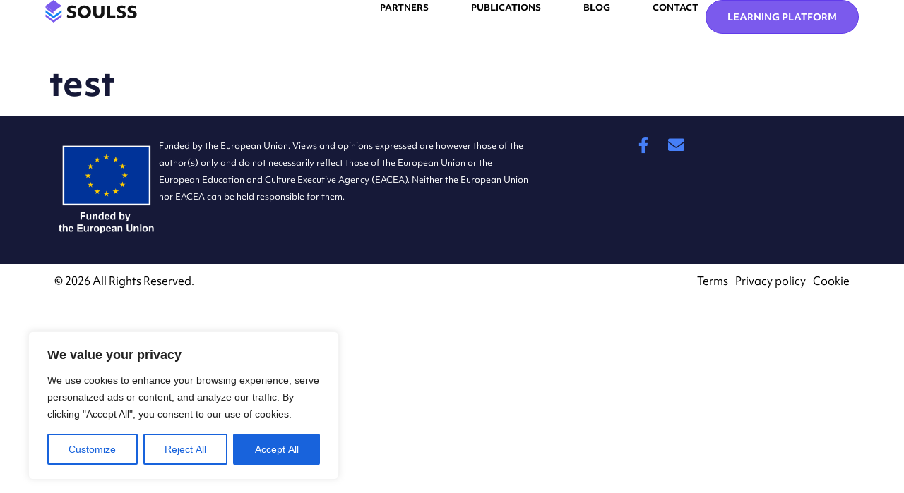

--- FILE ---
content_type: text/css
request_url: https://soulss.eu/wp-content/uploads/elementor/css/post-12.css?ver=1769087152
body_size: 1314
content:
.elementor-kit-12{--e-global-color-primary:#6EC1E4;--e-global-color-secondary:#54595F;--e-global-color-text:#7A7A7A;--e-global-color-accent:#61CE70;--e-global-color-ca977be:#000000;--e-global-color-576c617:#FFFFFF;--e-global-color-bc443c0:#623CEA;--e-global-color-c9e559d:#7B5AED;--e-global-color-27d68cf:#161938;--e-global-color-8fe3593:#F3F8FF;--e-global-color-521e1ba:#C6D6E8;--e-global-color-42a4af0:#303350;--e-global-color-edb669c:#EEEDF9;--e-global-color-93d5a60:#808096;--e-global-color-c5a29fe:#595A73;--e-global-color-d5689c4:#E7E5F0;--e-global-color-cf8e86b:#1182F6;--e-global-color-b7add35:#C6D6E84D;--e-global-color-69b62b5:#CFCCDD;--e-global-color-b82455e:#FAFAFA;--e-global-typography-primary-font-family:"Roboto";--e-global-typography-primary-font-weight:600;--e-global-typography-secondary-font-family:"Roboto Slab";--e-global-typography-secondary-font-weight:400;--e-global-typography-text-font-family:"Roboto";--e-global-typography-text-font-weight:400;--e-global-typography-accent-font-family:"Roboto";--e-global-typography-accent-font-weight:500;--e-global-typography-9d595e8-font-family:"objektiv-mk1";--e-global-typography-9d595e8-font-size:3.75rem;--e-global-typography-9d595e8-font-weight:700;--e-global-typography-9d595e8-line-height:3.75rem;--e-global-typography-0085160-font-family:"nimbus-roman";--e-global-typography-0085160-font-size:3.75rem;--e-global-typography-0085160-font-weight:400;--e-global-typography-0085160-line-height:3.75rem;--e-global-typography-8299c39-font-family:"objektiv-mk1";--e-global-typography-8299c39-font-size:3rem;--e-global-typography-8299c39-font-weight:700;--e-global-typography-8299c39-line-height:3.75rem;--e-global-typography-6e4507c-font-family:"nimbus-roman";--e-global-typography-6e4507c-font-size:3rem;--e-global-typography-6e4507c-font-weight:400;--e-global-typography-6e4507c-line-height:3.75rem;--e-global-typography-dbf7d16-font-family:"nimbus-roman";--e-global-typography-dbf7d16-font-size:3rem;--e-global-typography-dbf7d16-font-weight:400;--e-global-typography-dbf7d16-font-style:italic;--e-global-typography-dbf7d16-line-height:3.75rem;--e-global-typography-741ff61-font-family:"nimbus-roman";--e-global-typography-741ff61-font-size:2.63rem;--e-global-typography-741ff61-font-weight:400;--e-global-typography-741ff61-line-height:3.5rem;--e-global-typography-20e0bc0-font-family:"objektiv-mk1";--e-global-typography-20e0bc0-font-size:2.375rem;--e-global-typography-20e0bc0-font-weight:700;--e-global-typography-20e0bc0-line-height:2.875rem;--e-global-typography-6b4bb4e-font-family:"nimbus-roman";--e-global-typography-6b4bb4e-font-size:2.25rem;--e-global-typography-6b4bb4e-font-weight:400;--e-global-typography-6b4bb4e-line-height:2.5rem;--e-global-typography-c6eccf9-font-family:"nimbus-roman";--e-global-typography-c6eccf9-font-size:2.25rem;--e-global-typography-c6eccf9-font-weight:400;--e-global-typography-c6eccf9-font-style:italic;--e-global-typography-c6eccf9-line-height:2.5rem;--e-global-typography-a966130-font-family:"objektiv-mk1";--e-global-typography-a966130-font-size:2.25rem;--e-global-typography-a966130-font-weight:400;--e-global-typography-a966130-line-height:3.5rem;--e-global-typography-8406309-font-family:"objektiv-mk1";--e-global-typography-8406309-font-size:1.5rem;--e-global-typography-8406309-font-weight:700;--e-global-typography-8406309-line-height:1.8rem;--e-global-typography-dc3822b-font-family:"objektiv-mk1";--e-global-typography-dc3822b-font-size:1.375rem;--e-global-typography-dc3822b-font-weight:700;--e-global-typography-dc3822b-line-height:1.75rem;--e-global-typography-5b11a76-font-family:"objektiv-mk1";--e-global-typography-5b11a76-font-size:0.94rem;--e-global-typography-5b11a76-font-weight:400;--e-global-typography-3a867ef-font-family:"objektiv-mk1";--e-global-typography-3a867ef-font-size:0.94rem;--e-global-typography-3a867ef-font-weight:500;--e-global-typography-3a867ef-line-height:1.75rem;--e-global-typography-0906b6a-font-family:"objektiv-mk1";--e-global-typography-0906b6a-font-size:1.5rem;--e-global-typography-0906b6a-font-weight:700;--e-global-typography-0906b6a-line-height:1.8rem;--e-global-typography-d1ca1ce-font-family:"objektiv-mk1";--e-global-typography-d1ca1ce-font-size:0.81rem;--e-global-typography-d1ca1ce-font-weight:700;--e-global-typography-d1ca1ce-line-height:1.25rem;--e-global-typography-2cef43e-font-family:"objektiv-mk1";--e-global-typography-2cef43e-font-size:0.86rem;--e-global-typography-2cef43e-font-weight:500;--e-global-typography-2cef43e-text-transform:none;--e-global-typography-2cef43e-font-style:normal;--e-global-typography-2cef43e-text-decoration:none;--e-global-typography-2cef43e-line-height:1rem;--e-global-typography-2cef43e-letter-spacing:0px;--e-global-typography-836b29d-font-family:"objektiv-mk1";--e-global-typography-836b29d-font-size:2.375rem;--e-global-typography-836b29d-font-weight:700;--e-global-typography-836b29d-line-height:2.875rem;--e-global-typography-7ce351b-font-family:"objektiv-mk1";--e-global-typography-7ce351b-font-size:0.7rem;--e-global-typography-7ce351b-font-weight:500;--e-global-typography-7ce351b-text-transform:none;--e-global-typography-7ce351b-font-style:normal;--e-global-typography-7ce351b-text-decoration:none;--e-global-typography-7ce351b-line-height:1rem;--e-global-typography-7ce351b-letter-spacing:0px;}.elementor-kit-12 e-page-transition{background-color:#FFBC7D;}.elementor-kit-12 h1{color:var( --e-global-color-27d68cf );font-family:var( --e-global-typography-8299c39-font-family ), Sans-serif;font-size:var( --e-global-typography-8299c39-font-size );font-weight:var( --e-global-typography-8299c39-font-weight );line-height:var( --e-global-typography-8299c39-line-height );}.elementor-kit-12 h2{color:var( --e-global-color-27d68cf );font-family:"objektiv-mk1", Sans-serif;font-size:1.5rem;font-weight:700;text-transform:uppercase;line-height:1.8rem;}.elementor-kit-12 h3{color:var( --e-global-color-27d68cf );font-family:var( --e-global-typography-0906b6a-font-family ), Sans-serif;font-size:var( --e-global-typography-0906b6a-font-size );font-weight:var( --e-global-typography-0906b6a-font-weight );line-height:var( --e-global-typography-0906b6a-line-height );}.elementor-section.elementor-section-boxed > .elementor-container{max-width:1440px;}.e-con{--container-max-width:1440px;--container-default-padding-top:0px;--container-default-padding-right:0px;--container-default-padding-bottom:0px;--container-default-padding-left:0px;}.elementor-widget:not(:last-child){margin-block-end:0px;}.elementor-element{--widgets-spacing:0px 0px;--widgets-spacing-row:0px;--widgets-spacing-column:0px;}{}h1.entry-title{display:var(--page-title-display);}.site-header{padding-right:0px;padding-left:0px;}@media(max-width:1024px){.elementor-kit-12{--e-global-typography-2cef43e-font-size:14px;--e-global-typography-7ce351b-font-size:14px;}.elementor-kit-12 h1{font-size:var( --e-global-typography-8299c39-font-size );line-height:var( --e-global-typography-8299c39-line-height );}.elementor-kit-12 h3{font-size:var( --e-global-typography-0906b6a-font-size );line-height:var( --e-global-typography-0906b6a-line-height );}.elementor-section.elementor-section-boxed > .elementor-container{max-width:1024px;}.e-con{--container-max-width:1024px;}}@media(max-width:767px){.elementor-kit-12 h1{font-size:var( --e-global-typography-8299c39-font-size );line-height:var( --e-global-typography-8299c39-line-height );}.elementor-kit-12 h3{font-size:var( --e-global-typography-0906b6a-font-size );line-height:var( --e-global-typography-0906b6a-line-height );}.elementor-section.elementor-section-boxed > .elementor-container{max-width:767px;}.e-con{--container-max-width:767px;}}

--- FILE ---
content_type: text/css
request_url: https://soulss.eu/wp-content/uploads/elementor/css/post-95.css?ver=1769087153
body_size: 1540
content:
.elementor-95 .elementor-element.elementor-element-39a01ef3{--display:flex;--min-height:80px;--flex-direction:row;--container-widget-width:calc( ( 1 - var( --container-widget-flex-grow ) ) * 100% );--container-widget-height:100%;--container-widget-flex-grow:1;--container-widget-align-self:stretch;--flex-wrap-mobile:wrap;--justify-content:space-between;--align-items:center;--gap:0px 0px;--row-gap:0px;--column-gap:0px;--margin-top:0px;--margin-bottom:0px;--margin-left:0px;--margin-right:0px;--padding-top:0%;--padding-bottom:0%;--padding-left:5%;--padding-right:5%;--z-index:95;}.elementor-95 .elementor-element.elementor-element-39a01ef3:not(.elementor-motion-effects-element-type-background), .elementor-95 .elementor-element.elementor-element-39a01ef3 > .elementor-motion-effects-container > .elementor-motion-effects-layer{background-color:var( --e-global-color-576c617 );}.elementor-widget-image .widget-image-caption{color:var( --e-global-color-text );font-family:var( --e-global-typography-text-font-family ), Sans-serif;font-weight:var( --e-global-typography-text-font-weight );}.elementor-95 .elementor-element.elementor-element-69f6a6ca{text-align:start;}.elementor-95 .elementor-element.elementor-element-69f6a6ca img{width:130px;}.elementor-widget-nav-menu .elementor-nav-menu .elementor-item{font-family:var( --e-global-typography-primary-font-family ), Sans-serif;font-weight:var( --e-global-typography-primary-font-weight );}.elementor-widget-nav-menu .elementor-nav-menu--main .elementor-item{color:var( --e-global-color-text );fill:var( --e-global-color-text );}.elementor-widget-nav-menu .elementor-nav-menu--main .elementor-item:hover,
					.elementor-widget-nav-menu .elementor-nav-menu--main .elementor-item.elementor-item-active,
					.elementor-widget-nav-menu .elementor-nav-menu--main .elementor-item.highlighted,
					.elementor-widget-nav-menu .elementor-nav-menu--main .elementor-item:focus{color:var( --e-global-color-accent );fill:var( --e-global-color-accent );}.elementor-widget-nav-menu .elementor-nav-menu--main:not(.e--pointer-framed) .elementor-item:before,
					.elementor-widget-nav-menu .elementor-nav-menu--main:not(.e--pointer-framed) .elementor-item:after{background-color:var( --e-global-color-accent );}.elementor-widget-nav-menu .e--pointer-framed .elementor-item:before,
					.elementor-widget-nav-menu .e--pointer-framed .elementor-item:after{border-color:var( --e-global-color-accent );}.elementor-widget-nav-menu{--e-nav-menu-divider-color:var( --e-global-color-text );}.elementor-widget-nav-menu .elementor-nav-menu--dropdown .elementor-item, .elementor-widget-nav-menu .elementor-nav-menu--dropdown  .elementor-sub-item{font-family:var( --e-global-typography-accent-font-family ), Sans-serif;font-weight:var( --e-global-typography-accent-font-weight );}.elementor-95 .elementor-element.elementor-element-7a678cee{width:auto;max-width:auto;--e-nav-menu-horizontal-menu-item-margin:calc( 40px / 2 );}.elementor-95 .elementor-element.elementor-element-7a678cee.elementor-element{--flex-grow:1;--flex-shrink:0;}.elementor-95 .elementor-element.elementor-element-7a678cee .elementor-menu-toggle{margin-left:auto;background-color:#FFFFFF00;border-width:0px;border-radius:0px;}.elementor-95 .elementor-element.elementor-element-7a678cee .elementor-nav-menu .elementor-item{font-family:"objektiv-mk1", Sans-serif;font-size:0.75rem;font-weight:700;text-transform:uppercase;font-style:normal;text-decoration:none;line-height:0.93rem;}.elementor-95 .elementor-element.elementor-element-7a678cee .elementor-nav-menu--main .elementor-item{color:#000000;fill:#000000;padding-left:10px;padding-right:10px;padding-top:4px;padding-bottom:4px;}.elementor-95 .elementor-element.elementor-element-7a678cee .elementor-nav-menu--main .elementor-item:hover,
					.elementor-95 .elementor-element.elementor-element-7a678cee .elementor-nav-menu--main .elementor-item.elementor-item-active,
					.elementor-95 .elementor-element.elementor-element-7a678cee .elementor-nav-menu--main .elementor-item.highlighted,
					.elementor-95 .elementor-element.elementor-element-7a678cee .elementor-nav-menu--main .elementor-item:focus{color:var( --e-global-color-27d68cf );fill:var( --e-global-color-27d68cf );}.elementor-95 .elementor-element.elementor-element-7a678cee .elementor-nav-menu--main .elementor-item.elementor-item-active{color:#000000;}.elementor-95 .elementor-element.elementor-element-7a678cee .elementor-nav-menu--main:not(.elementor-nav-menu--layout-horizontal) .elementor-nav-menu > li:not(:last-child){margin-bottom:40px;}.elementor-95 .elementor-element.elementor-element-7a678cee .elementor-nav-menu--dropdown{background-color:#FFFFFF;}.elementor-95 .elementor-element.elementor-element-7a678cee .elementor-nav-menu--dropdown a:hover,
					.elementor-95 .elementor-element.elementor-element-7a678cee .elementor-nav-menu--dropdown a.elementor-item-active,
					.elementor-95 .elementor-element.elementor-element-7a678cee .elementor-nav-menu--dropdown a.highlighted,
					.elementor-95 .elementor-element.elementor-element-7a678cee .elementor-menu-toggle:hover{color:#FFFFFF;}.elementor-95 .elementor-element.elementor-element-7a678cee .elementor-nav-menu--dropdown a:hover,
					.elementor-95 .elementor-element.elementor-element-7a678cee .elementor-nav-menu--dropdown a.elementor-item-active,
					.elementor-95 .elementor-element.elementor-element-7a678cee .elementor-nav-menu--dropdown a.highlighted{background-color:#000000;}.elementor-95 .elementor-element.elementor-element-7a678cee .elementor-nav-menu--dropdown .elementor-item, .elementor-95 .elementor-element.elementor-element-7a678cee .elementor-nav-menu--dropdown  .elementor-sub-item{font-family:"Roboto", Sans-serif;font-size:14px;font-weight:300;text-transform:uppercase;font-style:normal;text-decoration:none;letter-spacing:1.53px;}.elementor-95 .elementor-element.elementor-element-7a678cee div.elementor-menu-toggle{color:#000000;}.elementor-95 .elementor-element.elementor-element-7a678cee div.elementor-menu-toggle svg{fill:#000000;}.elementor-95 .elementor-element.elementor-element-7a678cee div.elementor-menu-toggle:hover{color:#000000;}.elementor-95 .elementor-element.elementor-element-7a678cee div.elementor-menu-toggle:hover svg{fill:#000000;}.elementor-95 .elementor-element.elementor-element-9a0f574{width:auto;max-width:auto;--e-nav-menu-horizontal-menu-item-margin:calc( 40px / 2 );}.elementor-95 .elementor-element.elementor-element-9a0f574 > .elementor-widget-container{margin:0px 0px 0px 0px;padding:0px 020px 0px 0px;}.elementor-95 .elementor-element.elementor-element-9a0f574.elementor-element{--flex-grow:1;--flex-shrink:0;}.elementor-95 .elementor-element.elementor-element-9a0f574 .elementor-menu-toggle{margin-left:auto;background-color:#FFFFFF00;border-width:0px;border-radius:0px;}.elementor-95 .elementor-element.elementor-element-9a0f574 .elementor-nav-menu .elementor-item{font-family:"objektiv-mk1", Sans-serif;font-size:0.75rem;font-weight:700;text-transform:uppercase;font-style:normal;text-decoration:none;line-height:0.93rem;}.elementor-95 .elementor-element.elementor-element-9a0f574 .elementor-nav-menu--main .elementor-item{color:#000000;fill:#000000;padding-left:10px;padding-right:10px;padding-top:4px;padding-bottom:4px;}.elementor-95 .elementor-element.elementor-element-9a0f574 .elementor-nav-menu--main .elementor-item:hover,
					.elementor-95 .elementor-element.elementor-element-9a0f574 .elementor-nav-menu--main .elementor-item.elementor-item-active,
					.elementor-95 .elementor-element.elementor-element-9a0f574 .elementor-nav-menu--main .elementor-item.highlighted,
					.elementor-95 .elementor-element.elementor-element-9a0f574 .elementor-nav-menu--main .elementor-item:focus{color:var( --e-global-color-27d68cf );fill:var( --e-global-color-27d68cf );}.elementor-95 .elementor-element.elementor-element-9a0f574 .elementor-nav-menu--main .elementor-item.elementor-item-active{color:#000000;}.elementor-95 .elementor-element.elementor-element-9a0f574 .elementor-nav-menu--main:not(.elementor-nav-menu--layout-horizontal) .elementor-nav-menu > li:not(:last-child){margin-bottom:40px;}.elementor-95 .elementor-element.elementor-element-9a0f574 .elementor-nav-menu--dropdown{background-color:#FFFFFF;}.elementor-95 .elementor-element.elementor-element-9a0f574 .elementor-nav-menu--dropdown a:hover,
					.elementor-95 .elementor-element.elementor-element-9a0f574 .elementor-nav-menu--dropdown a.elementor-item-active,
					.elementor-95 .elementor-element.elementor-element-9a0f574 .elementor-nav-menu--dropdown a.highlighted,
					.elementor-95 .elementor-element.elementor-element-9a0f574 .elementor-menu-toggle:hover{color:#FFFFFF;}.elementor-95 .elementor-element.elementor-element-9a0f574 .elementor-nav-menu--dropdown a:hover,
					.elementor-95 .elementor-element.elementor-element-9a0f574 .elementor-nav-menu--dropdown a.elementor-item-active,
					.elementor-95 .elementor-element.elementor-element-9a0f574 .elementor-nav-menu--dropdown a.highlighted{background-color:#000000;}.elementor-95 .elementor-element.elementor-element-9a0f574 .elementor-nav-menu--dropdown .elementor-item, .elementor-95 .elementor-element.elementor-element-9a0f574 .elementor-nav-menu--dropdown  .elementor-sub-item{font-family:"Roboto", Sans-serif;font-size:14px;font-weight:300;text-transform:uppercase;font-style:normal;text-decoration:none;letter-spacing:1.53px;}.elementor-95 .elementor-element.elementor-element-9a0f574 div.elementor-menu-toggle{color:#000000;}.elementor-95 .elementor-element.elementor-element-9a0f574 div.elementor-menu-toggle svg{fill:#000000;}.elementor-95 .elementor-element.elementor-element-9a0f574 div.elementor-menu-toggle:hover{color:#000000;}.elementor-95 .elementor-element.elementor-element-9a0f574 div.elementor-menu-toggle:hover svg{fill:#000000;}.elementor-widget-button .elementor-button{background-color:var( --e-global-color-accent );font-family:var( --e-global-typography-accent-font-family ), Sans-serif;font-weight:var( --e-global-typography-accent-font-weight );}.elementor-95 .elementor-element.elementor-element-1ed33d8c .elementor-button{background-color:var( --e-global-color-c9e559d );font-family:"objektiv-mk1", Sans-serif;font-size:0.81rem;font-weight:700;text-transform:uppercase;line-height:1.25rem;fill:#FFFFFF;color:#FFFFFF;border-style:solid;border-width:1px 1px 1px 1px;border-color:var( --e-global-color-bc443c0 );border-radius:28px 28px 28px 28px;padding:13px 30px 13px 30px;}.elementor-95 .elementor-element.elementor-element-1ed33d8c .elementor-button:hover, .elementor-95 .elementor-element.elementor-element-1ed33d8c .elementor-button:focus{background-color:#FFFFFF00;color:#000000;}.elementor-95 .elementor-element.elementor-element-1ed33d8c{width:auto;max-width:auto;}.elementor-95 .elementor-element.elementor-element-1ed33d8c .elementor-button:hover svg, .elementor-95 .elementor-element.elementor-element-1ed33d8c .elementor-button:focus svg{fill:#000000;}.elementor-95 .elementor-element.elementor-element-aa31ffe{--display:grid;--e-con-grid-template-columns:repeat(1, 1fr);--e-con-grid-template-rows:repeat(3, 1fr);--grid-auto-flow:row;}@media(max-width:1024px){.elementor-95 .elementor-element.elementor-element-7a678cee .elementor-nav-menu--main > .elementor-nav-menu > li > .elementor-nav-menu--dropdown, .elementor-95 .elementor-element.elementor-element-7a678cee .elementor-nav-menu__container.elementor-nav-menu--dropdown{margin-top:22px !important;}.elementor-95 .elementor-element.elementor-element-7a678cee .elementor-menu-toggle{border-width:1px;border-radius:0px;}.elementor-95 .elementor-element.elementor-element-9a0f574 .elementor-nav-menu--main > .elementor-nav-menu > li > .elementor-nav-menu--dropdown, .elementor-95 .elementor-element.elementor-element-9a0f574 .elementor-nav-menu__container.elementor-nav-menu--dropdown{margin-top:22px !important;}.elementor-95 .elementor-element.elementor-element-9a0f574 .elementor-menu-toggle{border-width:1px;border-radius:0px;}.elementor-95 .elementor-element.elementor-element-aa31ffe{--grid-auto-flow:row;}}@media(max-width:767px){.elementor-95 .elementor-element.elementor-element-69f6a6ca img{width:85%;}.elementor-95 .elementor-element.elementor-element-1ed33d8c > .elementor-widget-container{margin:0px 0px 0px 8px;}.elementor-95 .elementor-element.elementor-element-1ed33d8c .elementor-button{padding:10px 10px 10px 10px;}.elementor-95 .elementor-element.elementor-element-aa31ffe{--e-con-grid-template-columns:repeat(1, 1fr);--e-con-grid-template-rows:repeat(3, 1fr);--grid-auto-flow:row;}}

--- FILE ---
content_type: text/css
request_url: https://soulss.eu/wp-content/uploads/elementor/css/post-113.css?ver=1769087153
body_size: 1850
content:
.elementor-113 .elementor-element.elementor-element-85df861{--display:flex;--flex-direction:column;--container-widget-width:calc( ( 1 - var( --container-widget-flex-grow ) ) * 100% );--container-widget-height:initial;--container-widget-flex-grow:0;--container-widget-align-self:initial;--flex-wrap-mobile:wrap;--align-items:center;--gap:25px 25px;--row-gap:25px;--column-gap:25px;--margin-top:0px;--margin-bottom:0px;--margin-left:0px;--margin-right:040px;--padding-top:30px;--padding-bottom:30px;--padding-left:0px;--padding-right:0px;}.elementor-113 .elementor-element.elementor-element-85df861:not(.elementor-motion-effects-element-type-background), .elementor-113 .elementor-element.elementor-element-85df861 > .elementor-motion-effects-container > .elementor-motion-effects-layer{background-color:var( --e-global-color-27d68cf );}.elementor-113 .elementor-element.elementor-element-a230749{--display:flex;--flex-direction:row;--container-widget-width:initial;--container-widget-height:100%;--container-widget-flex-grow:1;--container-widget-align-self:stretch;--flex-wrap-mobile:wrap;--justify-content:space-between;--gap:64px 64px;--row-gap:64px;--column-gap:64px;--flex-wrap:wrap;--margin-top:0px;--margin-bottom:0px;--margin-left:0px;--margin-right:0px;--padding-top:0%;--padding-bottom:0%;--padding-left:6%;--padding-right:6%;}.elementor-113 .elementor-element.elementor-element-649fa91f{--display:flex;--flex-direction:row;--container-widget-width:calc( ( 1 - var( --container-widget-flex-grow ) ) * 100% );--container-widget-height:100%;--container-widget-flex-grow:1;--container-widget-align-self:stretch;--flex-wrap-mobile:wrap;--align-items:center;--gap:50px 50px;--row-gap:50px;--column-gap:50px;--margin-top:0px;--margin-bottom:0px;--margin-left:0px;--margin-right:0px;--padding-top:0%;--padding-bottom:0%;--padding-left:0%;--padding-right:0%;}.elementor-113 .elementor-element.elementor-element-649fa91f.e-con{--flex-grow:0;--flex-shrink:0;}.elementor-widget-image .widget-image-caption{color:var( --e-global-color-text );font-family:var( --e-global-typography-text-font-family ), Sans-serif;font-weight:var( --e-global-typography-text-font-weight );}.elementor-113 .elementor-element.elementor-element-4b91e41 img{width:500px;}.elementor-widget-heading .elementor-heading-title{font-family:var( --e-global-typography-primary-font-family ), Sans-serif;font-weight:var( --e-global-typography-primary-font-weight );color:var( --e-global-color-primary );}.elementor-113 .elementor-element.elementor-element-95ddc5e .elementor-heading-title{font-family:"objektiv-mk1", Sans-serif;font-size:12px;font-weight:500;text-transform:none;font-style:normal;text-decoration:none;line-height:1rem;letter-spacing:0px;color:var( --e-global-color-576c617 );}.elementor-113 .elementor-element.elementor-element-dc28c06{--display:flex;--flex-direction:row;--container-widget-width:initial;--container-widget-height:100%;--container-widget-flex-grow:1;--container-widget-align-self:stretch;--flex-wrap-mobile:wrap;--justify-content:space-between;--gap:20px 20px;--row-gap:20px;--column-gap:20px;--margin-top:0px;--margin-bottom:0px;--margin-left:0px;--margin-right:0px;--padding-top:0px;--padding-bottom:0px;--padding-left:0px;--padding-right:0px;}.elementor-113 .elementor-element.elementor-element-5bd9c19{--display:flex;--flex-direction:row;--container-widget-width:initial;--container-widget-height:100%;--container-widget-flex-grow:1;--container-widget-align-self:stretch;--flex-wrap-mobile:wrap;--justify-content:flex-end;--gap:20px 20px;--row-gap:20px;--column-gap:20px;--margin-top:0px;--margin-bottom:0px;--margin-left:0px;--margin-right:0px;--padding-top:0px;--padding-bottom:0px;--padding-left:0px;--padding-right:0px;}.elementor-113 .elementor-element.elementor-element-991adef{--grid-template-columns:repeat(0, auto);--icon-size:23px;--grid-column-gap:20px;--grid-row-gap:0px;}.elementor-113 .elementor-element.elementor-element-991adef .elementor-widget-container{text-align:left;}.elementor-113 .elementor-element.elementor-element-991adef .elementor-social-icon{background-color:#02010100;--icon-padding:0em;}.elementor-113 .elementor-element.elementor-element-991adef .elementor-social-icon i{color:#467FF7;}.elementor-113 .elementor-element.elementor-element-991adef .elementor-social-icon svg{fill:#467FF7;}.elementor-113 .elementor-element.elementor-element-991adef .elementor-social-icon:hover i{color:#C8D5DC;}.elementor-113 .elementor-element.elementor-element-991adef .elementor-social-icon:hover svg{fill:#C8D5DC;}.elementor-113 .elementor-element.elementor-element-c215cdc{--display:flex;--flex-direction:column;--container-widget-width:calc( ( 1 - var( --container-widget-flex-grow ) ) * 100% );--container-widget-height:initial;--container-widget-flex-grow:0;--container-widget-align-self:initial;--flex-wrap-mobile:wrap;--align-items:center;--gap:25px 25px;--row-gap:25px;--column-gap:25px;--margin-top:0px;--margin-bottom:0px;--margin-left:0px;--margin-right:040px;--padding-top:10px;--padding-bottom:10px;--padding-left:0px;--padding-right:0px;}.elementor-113 .elementor-element.elementor-element-c215cdc:not(.elementor-motion-effects-element-type-background), .elementor-113 .elementor-element.elementor-element-c215cdc > .elementor-motion-effects-container > .elementor-motion-effects-layer{background-color:#FFFFFF;}.elementor-113 .elementor-element.elementor-element-3ff6953{--display:flex;--flex-direction:row;--container-widget-width:initial;--container-widget-height:100%;--container-widget-flex-grow:1;--container-widget-align-self:stretch;--flex-wrap-mobile:wrap;--justify-content:space-between;--margin-top:0px;--margin-bottom:0px;--margin-left:0px;--margin-right:0px;--padding-top:0%;--padding-bottom:0%;--padding-left:6%;--padding-right:6%;}.elementor-113 .elementor-element.elementor-element-7a14881 > .elementor-widget-container{margin:0px 0px 0px 0px;padding:0px 0px 0px 0px;}.elementor-113 .elementor-element.elementor-element-7a14881{text-align:start;}.elementor-113 .elementor-element.elementor-element-7a14881 .elementor-heading-title{font-family:var( --e-global-typography-3a867ef-font-family ), Sans-serif;font-size:var( --e-global-typography-3a867ef-font-size );font-weight:var( --e-global-typography-3a867ef-font-weight );line-height:var( --e-global-typography-3a867ef-line-height );color:var( --e-global-color-ca977be );}.elementor-widget-nav-menu .elementor-nav-menu .elementor-item{font-family:var( --e-global-typography-primary-font-family ), Sans-serif;font-weight:var( --e-global-typography-primary-font-weight );}.elementor-widget-nav-menu .elementor-nav-menu--main .elementor-item{color:var( --e-global-color-text );fill:var( --e-global-color-text );}.elementor-widget-nav-menu .elementor-nav-menu--main .elementor-item:hover,
					.elementor-widget-nav-menu .elementor-nav-menu--main .elementor-item.elementor-item-active,
					.elementor-widget-nav-menu .elementor-nav-menu--main .elementor-item.highlighted,
					.elementor-widget-nav-menu .elementor-nav-menu--main .elementor-item:focus{color:var( --e-global-color-accent );fill:var( --e-global-color-accent );}.elementor-widget-nav-menu .elementor-nav-menu--main:not(.e--pointer-framed) .elementor-item:before,
					.elementor-widget-nav-menu .elementor-nav-menu--main:not(.e--pointer-framed) .elementor-item:after{background-color:var( --e-global-color-accent );}.elementor-widget-nav-menu .e--pointer-framed .elementor-item:before,
					.elementor-widget-nav-menu .e--pointer-framed .elementor-item:after{border-color:var( --e-global-color-accent );}.elementor-widget-nav-menu{--e-nav-menu-divider-color:var( --e-global-color-text );}.elementor-widget-nav-menu .elementor-nav-menu--dropdown .elementor-item, .elementor-widget-nav-menu .elementor-nav-menu--dropdown  .elementor-sub-item{font-family:var( --e-global-typography-accent-font-family ), Sans-serif;font-weight:var( --e-global-typography-accent-font-weight );}.elementor-113 .elementor-element.elementor-element-f00c8ae .elementor-nav-menu .elementor-item{font-family:var( --e-global-typography-3a867ef-font-family ), Sans-serif;font-size:var( --e-global-typography-3a867ef-font-size );font-weight:var( --e-global-typography-3a867ef-font-weight );line-height:var( --e-global-typography-3a867ef-line-height );}.elementor-113 .elementor-element.elementor-element-f00c8ae .elementor-nav-menu--main .elementor-item{color:var( --e-global-color-ca977be );fill:var( --e-global-color-ca977be );padding-left:0px;padding-right:0px;padding-top:0px;padding-bottom:0px;}.elementor-113 .elementor-element.elementor-element-f00c8ae .elementor-nav-menu--main .elementor-item:hover,
					.elementor-113 .elementor-element.elementor-element-f00c8ae .elementor-nav-menu--main .elementor-item.elementor-item-active,
					.elementor-113 .elementor-element.elementor-element-f00c8ae .elementor-nav-menu--main .elementor-item.highlighted,
					.elementor-113 .elementor-element.elementor-element-f00c8ae .elementor-nav-menu--main .elementor-item:focus{color:#C8D5DC;fill:#C8D5DC;}.elementor-113 .elementor-element.elementor-element-f00c8ae{--e-nav-menu-horizontal-menu-item-margin:calc( 10px / 2 );}.elementor-113 .elementor-element.elementor-element-f00c8ae .elementor-nav-menu--main:not(.elementor-nav-menu--layout-horizontal) .elementor-nav-menu > li:not(:last-child){margin-bottom:10px;}.elementor-113 .elementor-element.elementor-element-f00c8ae .elementor-nav-menu--dropdown .elementor-item, .elementor-113 .elementor-element.elementor-element-f00c8ae .elementor-nav-menu--dropdown  .elementor-sub-item{font-family:"Poppins", Sans-serif;font-size:16px;font-weight:400;text-transform:capitalize;font-style:normal;text-decoration:none;letter-spacing:0px;}@media(min-width:768px){.elementor-113 .elementor-element.elementor-element-85df861{--width:100%;}.elementor-113 .elementor-element.elementor-element-a230749{--content-width:100%;}.elementor-113 .elementor-element.elementor-element-649fa91f{--width:60%;}.elementor-113 .elementor-element.elementor-element-dc28c06{--width:27%;}.elementor-113 .elementor-element.elementor-element-c215cdc{--width:100%;}.elementor-113 .elementor-element.elementor-element-3ff6953{--content-width:100%;}}@media(max-width:1024px) and (min-width:768px){.elementor-113 .elementor-element.elementor-element-85df861{--width:100%;}.elementor-113 .elementor-element.elementor-element-a230749{--content-width:100%;}.elementor-113 .elementor-element.elementor-element-649fa91f{--width:100%;}.elementor-113 .elementor-element.elementor-element-dc28c06{--width:100%;}.elementor-113 .elementor-element.elementor-element-5bd9c19{--width:50%;}.elementor-113 .elementor-element.elementor-element-c215cdc{--width:100%;}.elementor-113 .elementor-element.elementor-element-3ff6953{--content-width:100%;}}@media(max-width:1024px){.elementor-113 .elementor-element.elementor-element-85df861{--flex-direction:column;--container-widget-width:calc( ( 1 - var( --container-widget-flex-grow ) ) * 100% );--container-widget-height:initial;--container-widget-flex-grow:0;--container-widget-align-self:initial;--flex-wrap-mobile:wrap;--align-items:center;--gap:0px 0px;--row-gap:0px;--column-gap:0px;--margin-top:0px;--margin-bottom:0px;--margin-left:0px;--margin-right:0px;--padding-top:0%;--padding-bottom:0%;--padding-left:0%;--padding-right:0%;}.elementor-113 .elementor-element.elementor-element-a230749{--gap:0px 0px;--row-gap:0px;--column-gap:0px;--flex-wrap:wrap;--margin-top:0px;--margin-bottom:0px;--margin-left:0px;--margin-right:0px;--padding-top:0%;--padding-bottom:0%;--padding-left:4%;--padding-right:4%;}.elementor-113 .elementor-element.elementor-element-649fa91f{--gap:30px 30px;--row-gap:30px;--column-gap:30px;--margin-top:60px;--margin-bottom:32px;--margin-left:0px;--margin-right:0px;--padding-top:0%;--padding-bottom:0%;--padding-left:0%;--padding-right:0%;}.elementor-113 .elementor-element.elementor-element-649fa91f.e-con{--order:-99999 /* order start hack */;}.elementor-113 .elementor-element.elementor-element-4b91e41 img{width:393px;}.elementor-113 .elementor-element.elementor-element-95ddc5e.elementor-element{--align-self:center;}.elementor-113 .elementor-element.elementor-element-95ddc5e .elementor-heading-title{font-size:12px;}.elementor-113 .elementor-element.elementor-element-dc28c06{--flex-direction:row;--container-widget-width:initial;--container-widget-height:100%;--container-widget-flex-grow:1;--container-widget-align-self:stretch;--flex-wrap-mobile:wrap;--gap:20px 20px;--row-gap:20px;--column-gap:20px;--margin-top:50px;--margin-bottom:0px;--margin-left:0px;--margin-right:0px;--padding-top:0px;--padding-bottom:0px;--padding-left:0px;--padding-right:0px;}.elementor-113 .elementor-element.elementor-element-5bd9c19{--flex-direction:row;--container-widget-width:initial;--container-widget-height:100%;--container-widget-flex-grow:1;--container-widget-align-self:stretch;--flex-wrap-mobile:wrap;--gap:20px 20px;--row-gap:20px;--column-gap:20px;--margin-top:0px;--margin-bottom:0px;--margin-left:0px;--margin-right:0px;--padding-top:0px;--padding-bottom:0px;--padding-left:0px;--padding-right:0px;}.elementor-113 .elementor-element.elementor-element-991adef .elementor-widget-container{text-align:right;}.elementor-113 .elementor-element.elementor-element-991adef{width:var( --container-widget-width, 20% );max-width:20%;--container-widget-width:20%;--container-widget-flex-grow:0;--icon-size:18px;}.elementor-113 .elementor-element.elementor-element-c215cdc{--flex-direction:column;--container-widget-width:calc( ( 1 - var( --container-widget-flex-grow ) ) * 100% );--container-widget-height:initial;--container-widget-flex-grow:0;--container-widget-align-self:initial;--flex-wrap-mobile:wrap;--align-items:center;--gap:0px 0px;--row-gap:0px;--column-gap:0px;--margin-top:0px;--margin-bottom:0px;--margin-left:0px;--margin-right:0px;--padding-top:0%;--padding-bottom:0%;--padding-left:0%;--padding-right:0%;}.elementor-113 .elementor-element.elementor-element-3ff6953{--flex-direction:row;--container-widget-width:calc( ( 1 - var( --container-widget-flex-grow ) ) * 100% );--container-widget-height:100%;--container-widget-flex-grow:1;--container-widget-align-self:stretch;--flex-wrap-mobile:wrap;--justify-content:space-between;--align-items:center;--margin-top:020px;--margin-bottom:0px;--margin-left:0px;--margin-right:0px;--padding-top:32px;--padding-bottom:32px;--padding-left:04%;--padding-right:4%;}.elementor-113 .elementor-element.elementor-element-7a14881{width:var( --container-widget-width, 50% );max-width:50%;--container-widget-width:50%;--container-widget-flex-grow:0;}.elementor-113 .elementor-element.elementor-element-7a14881 > .elementor-widget-container{margin:0px 0px 0px 0px;padding:0px 0px 0px 0px;}.elementor-113 .elementor-element.elementor-element-7a14881 .elementor-heading-title{font-size:var( --e-global-typography-3a867ef-font-size );line-height:var( --e-global-typography-3a867ef-line-height );}.elementor-113 .elementor-element.elementor-element-f00c8ae .elementor-nav-menu .elementor-item{font-size:var( --e-global-typography-3a867ef-font-size );line-height:var( --e-global-typography-3a867ef-line-height );}.elementor-113 .elementor-element.elementor-element-f00c8ae .elementor-nav-menu--dropdown .elementor-item, .elementor-113 .elementor-element.elementor-element-f00c8ae .elementor-nav-menu--dropdown  .elementor-sub-item{font-size:14px;}}@media(max-width:767px){.elementor-113 .elementor-element.elementor-element-85df861{--padding-top:64px;--padding-bottom:64px;--padding-left:0px;--padding-right:0px;}.elementor-113 .elementor-element.elementor-element-a230749{--gap:0px 0px;--row-gap:0px;--column-gap:0px;--margin-top:0px;--margin-bottom:0px;--margin-left:0px;--margin-right:0px;}.elementor-113 .elementor-element.elementor-element-649fa91f{--justify-content:center;--margin-top:0px;--margin-bottom:042px;--margin-left:0px;--margin-right:0px;--padding-top:0px;--padding-bottom:0px;--padding-left:0px;--padding-right:0px;}.elementor-113 .elementor-element.elementor-element-4b91e41 img{width:40%;}.elementor-113 .elementor-element.elementor-element-dc28c06{--gap:0px 0px;--row-gap:0px;--column-gap:0px;--margin-top:0px;--margin-bottom:0px;--margin-left:0px;--margin-right:0px;--padding-top:0px;--padding-bottom:0px;--padding-left:0px;--padding-right:0px;}.elementor-113 .elementor-element.elementor-element-5bd9c19{--width:100%;--gap:0px 0px;--row-gap:0px;--column-gap:0px;--margin-top:42px;--margin-bottom:0px;--margin-left:0px;--margin-right:0px;--padding-top:0px;--padding-bottom:0px;--padding-left:0px;--padding-right:0px;}.elementor-113 .elementor-element.elementor-element-c215cdc{--padding-top:64px;--padding-bottom:64px;--padding-left:0px;--padding-right:0px;}.elementor-113 .elementor-element.elementor-element-3ff6953{--margin-top:0px;--margin-bottom:0px;--margin-left:0px;--margin-right:0px;--padding-top:32px;--padding-bottom:0;--padding-left:4%;--padding-right:4%;}.elementor-113 .elementor-element.elementor-element-7a14881{--container-widget-width:72%;--container-widget-flex-grow:0;width:var( --container-widget-width, 72% );max-width:72%;}.elementor-113 .elementor-element.elementor-element-7a14881 .elementor-heading-title{font-size:var( --e-global-typography-3a867ef-font-size );line-height:var( --e-global-typography-3a867ef-line-height );}.elementor-113 .elementor-element.elementor-element-f00c8ae .elementor-nav-menu .elementor-item{font-size:var( --e-global-typography-3a867ef-font-size );line-height:var( --e-global-typography-3a867ef-line-height );}.elementor-113 .elementor-element.elementor-element-f00c8ae{--e-nav-menu-horizontal-menu-item-margin:calc( 8px / 2 );}.elementor-113 .elementor-element.elementor-element-f00c8ae .elementor-nav-menu--main:not(.elementor-nav-menu--layout-horizontal) .elementor-nav-menu > li:not(:last-child){margin-bottom:8px;}}

--- FILE ---
content_type: image/svg+xml
request_url: https://soulss.eu/wp-content/uploads/2023/04/Logo-2.svg
body_size: 7446
content:
<svg xmlns="http://www.w3.org/2000/svg" width="130" height="32" viewBox="0 0 130 32" fill="none"><path d="M43.0881 23.2296C42.5302 24.0483 41.7323 24.6775 40.6937 25.1171C39.6548 25.5566 38.3945 25.7765 36.9132 25.7765C36.134 25.7765 35.3511 25.7118 34.5645 25.5833C33.7777 25.4543 33.0559 25.2764 32.3993 25.0489C31.7424 24.8214 31.1999 24.5712 30.7725 24.2985L31.1619 20.6144C31.8953 21.0845 32.7659 21.4559 33.774 21.7288C34.7822 22.0017 35.7595 22.1381 36.7069 22.1381C37.5621 22.1381 38.2153 21.9981 38.666 21.7174C39.1163 21.4371 39.3418 21.0317 39.3418 20.5008C39.3418 20.1824 39.2576 19.9134 39.0897 19.6935C38.9216 19.4738 38.62 19.2654 38.1847 19.0682C37.7495 18.8713 37.1421 18.6665 36.3632 18.4542C35.1258 18.1056 34.1138 17.6924 33.3272 17.2147C32.5404 16.7373 31.9675 16.1613 31.6088 15.4865C31.2498 14.8121 31.0703 14.0124 31.0703 13.0873C31.0703 11.981 31.3375 11.0295 31.8722 10.2335C32.4069 9.43766 33.1704 8.82756 34.1635 8.40291C35.1564 7.97872 36.3324 7.76616 37.6921 7.76616C38.685 7.76616 39.6742 7.88759 40.6594 8.12999C41.6447 8.37261 42.4655 8.69855 43.1226 9.10782L42.5268 12.6554C41.9155 12.2766 41.1824 11.9732 40.3271 11.7457C39.4713 11.5184 38.6621 11.4046 37.8984 11.4046C37.1192 11.4046 36.5272 11.5336 36.1227 11.7911C35.7177 12.0491 35.5155 12.4279 35.5155 12.9283C35.5155 13.2317 35.5916 13.4854 35.7445 13.6901C35.8972 13.8946 36.1645 14.0806 36.5466 14.2472C36.9282 14.4141 37.4477 14.6035 38.1045 14.8158C39.4945 15.1947 40.6134 15.6343 41.4613 16.1347C42.3091 16.6349 42.9313 17.2225 43.3286 17.8971C43.7257 18.5717 43.9244 19.3639 43.9244 20.2733C43.9244 21.4256 43.6455 22.411 43.0881 23.2296Z" fill="#141414"></path><path d="M46.7312 20.3757C46.2649 19.2767 46.0322 18.0755 46.0322 16.7715C46.0322 15.498 46.2688 14.3154 46.7425 13.2239C47.2159 12.1322 47.8804 11.1771 48.7359 10.3586C49.5912 9.53981 50.5919 8.90331 51.7374 8.44836C52.8832 7.99364 54.1279 7.76616 55.4724 7.76616C56.8471 7.76616 58.1108 7.98996 59.2644 8.43711C60.4176 8.88425 61.4142 9.50974 62.2544 10.3131C63.0944 11.1167 63.7473 12.068 64.2136 13.167C64.6794 14.2663 64.9123 15.4677 64.9123 16.7715C64.9123 18.0447 64.6754 19.2273 64.202 20.3188C63.7283 21.4105 63.06 22.3656 62.1973 23.1841C61.3339 24.0029 60.3334 24.6396 59.1957 25.0943C58.0576 25.549 56.8163 25.7765 55.4724 25.7765C54.0976 25.7765 52.8335 25.5527 51.6803 25.1058C50.5267 24.6587 49.5301 24.0334 48.6901 23.2296C47.8499 22.4262 47.197 21.475 46.7312 20.3757ZM59.7799 18.7726C60.0089 18.1664 60.1236 17.5069 60.1236 16.7942C60.1236 16.0514 60.0126 15.3768 59.7913 14.7701C59.5697 14.1641 59.2489 13.641 58.8289 13.2012C58.4087 12.7616 57.9161 12.4166 57.351 12.1664C56.7858 11.9162 56.1597 11.7911 55.4724 11.7911C54.8 11.7911 54.1777 11.9162 53.605 12.1664C53.0321 12.4166 52.5395 12.7616 52.1271 13.2012C51.7145 13.641 51.3937 14.1641 51.1648 14.7701C50.9356 15.3768 50.8211 16.0362 50.8211 16.7487C50.8211 17.4764 50.9316 18.1471 51.1532 18.7611C51.3745 19.3751 51.6953 19.9022 52.1156 20.3415C52.5356 20.7815 53.0321 21.1261 53.605 21.3762C54.1777 21.6264 54.8 21.7515 55.4724 21.7515C56.1442 21.7515 56.7668 21.6264 57.3397 21.3762C57.9126 21.1261 58.4052 20.7815 58.8176 20.3415C59.23 19.9022 59.5507 19.379 59.7799 18.7726Z" fill="#141414"></path><path d="M83.8149 17.9311C83.8149 20.4478 83.1236 22.3846 81.7413 23.7412C80.3587 25.0982 78.3766 25.7765 75.7953 25.7765C73.2293 25.7765 71.2548 25.0943 69.8725 23.73C68.4899 22.3656 67.7988 20.4326 67.7988 17.9311V8.12999H72.4272V17.6127C72.4272 18.9925 72.7098 20.0273 73.2751 20.7168C73.8401 21.4068 74.6803 21.7516 75.7953 21.7516C76.9256 21.7516 77.7695 21.4068 78.3274 20.7168C78.8848 20.0273 79.1637 18.9925 79.1637 17.6127V8.12999H83.8149V17.9311Z" fill="#141414"></path><path d="M87.3662 8.12999H91.9946V25.1852L89.6344 21.7061H99.3724V25.4127H87.3662V8.12999Z" fill="#141414"></path><path d="M113.521 23.2296C112.963 24.0483 112.165 24.6775 111.126 25.1171C110.087 25.5566 108.827 25.7765 107.346 25.7765C106.567 25.7765 105.784 25.7118 104.997 25.5833C104.21 25.4543 103.489 25.2764 102.832 25.0489C102.175 24.8214 101.632 24.5712 101.205 24.2985L101.595 20.6144C102.328 21.0845 103.198 21.4559 104.207 21.7288C105.215 22.0017 106.192 22.1381 107.139 22.1381C107.995 22.1381 108.648 21.9981 109.099 21.7174C109.549 21.4371 109.774 21.0317 109.774 20.5008C109.774 20.1824 109.69 19.9134 109.522 19.6935C109.354 19.4738 109.053 19.2654 108.617 19.0682C108.182 18.8713 107.575 18.6665 106.796 18.4542C105.558 18.1056 104.546 17.6924 103.76 17.2147C102.973 16.7373 102.4 16.1613 102.041 15.4865C101.682 14.8121 101.503 14.0124 101.503 13.0873C101.503 11.981 101.77 11.0295 102.305 10.2335C102.84 9.43766 103.603 8.82756 104.596 8.40291C105.589 7.97872 106.765 7.76616 108.125 7.76616C109.118 7.76616 110.107 7.88759 111.092 8.12999C112.077 8.37261 112.898 8.69855 113.555 9.10782L112.959 12.6554C112.348 12.2766 111.615 11.9732 110.76 11.7457C109.904 11.5184 109.095 11.4046 108.331 11.4046C107.552 11.4046 106.96 11.5336 106.555 11.7911C106.15 12.0491 105.948 12.4279 105.948 12.9283C105.948 13.2317 106.024 13.4854 106.177 13.6901C106.33 13.8946 106.597 14.0806 106.979 14.2472C107.361 14.4141 107.88 14.6035 108.537 14.8158C109.927 15.1947 111.046 15.6343 111.894 16.1347C112.742 16.6349 113.364 17.2225 113.761 17.8971C114.158 18.5717 114.357 19.3639 114.357 20.2733C114.357 21.4256 114.078 22.411 113.521 23.2296Z" fill="#141414"></path><path d="M128.735 23.2296C128.177 24.0483 127.379 24.6775 126.34 25.1171C125.301 25.5566 124.041 25.7765 122.56 25.7765C121.78 25.7765 120.998 25.7118 120.211 25.5833C119.424 25.4543 118.702 25.2764 118.046 25.0489C117.389 24.8214 116.846 24.5712 116.419 24.2985L116.808 20.6144C117.542 21.0845 118.412 21.4559 119.42 21.7288C120.429 22.0017 121.406 22.1381 122.353 22.1381C123.209 22.1381 123.862 21.9981 124.313 21.7174C124.763 21.4371 124.988 21.0317 124.988 20.5008C124.988 20.1824 124.904 19.9134 124.736 19.6935C124.568 19.4738 124.266 19.2654 123.831 19.0682C123.396 18.8713 122.789 18.6665 122.01 18.4542C120.772 18.1056 119.76 17.6924 118.974 17.2147C118.187 16.7373 117.614 16.1613 117.255 15.4865C116.896 14.8121 116.717 14.0124 116.717 13.0873C116.717 11.981 116.984 11.0295 117.519 10.2335C118.053 9.43766 118.817 8.82756 119.81 8.40291C120.803 7.97872 121.979 7.76616 123.339 7.76616C124.331 7.76616 125.321 7.88759 126.306 8.12999C127.291 8.37261 128.112 8.69855 128.769 9.10782L128.173 12.6554C127.562 12.2766 126.829 11.9732 125.974 11.7457C125.118 11.5184 124.309 11.4046 123.545 11.4046C122.766 11.4046 122.174 11.5336 121.769 11.7911C121.364 12.0491 121.162 12.4279 121.162 12.9283C121.162 13.2317 121.238 13.4854 121.391 13.6901C121.544 13.8946 121.811 14.0806 122.193 14.2472C122.575 14.4141 123.094 14.6035 123.751 14.8158C125.141 15.1947 126.26 15.6343 127.108 16.1347C127.956 16.6349 128.578 17.2225 128.975 17.8971C129.372 18.5717 129.571 19.3639 129.571 20.2733C129.571 21.4256 129.292 22.411 128.735 23.2296Z" fill="#141414"></path><path d="M23.2553 20.3186L11.8431 28.5825L0.430918 20.3186L0.428711 23.734L11.8431 32L23.2487 23.7427L23.2553 20.3186Z" fill="#7B5AED"></path><path d="M23.2553 14.3009L11.8431 22.5648L0.430918 14.3009L0.428711 17.7163L11.8431 25.9823L23.2487 17.725L23.2553 14.3009Z" fill="#1182F6"></path><path d="M11.8426 16.55L0.430918 8.27611L0.428711 11.6956L11.8426 19.9717" fill="#7B5AED"></path><path d="M23.254 8.27611L11.8071 0L0.430664 8.27611L11.8423 16.55L23.254 8.27611Z" fill="#7B5AED"></path></svg>